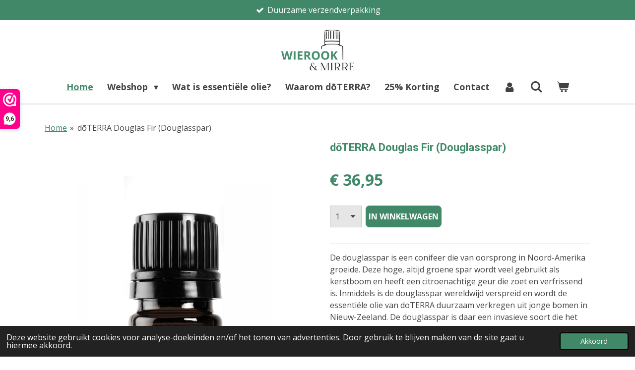

--- FILE ---
content_type: text/html; charset=UTF-8
request_url: https://www.wierookenmirre.nl/product/264094/doterra-douglas-fir-douglasspar
body_size: 15747
content:
<!DOCTYPE html>
<html lang="nl">
    <head>
        <meta http-equiv="Content-Type" content="text/html; charset=utf-8">
        <meta name="viewport" content="width=device-width, initial-scale=1.0, maximum-scale=5.0">
        <meta http-equiv="X-UA-Compatible" content="IE=edge">
        <link rel="canonical" href="https://www.wierookenmirre.nl/product/264094/doterra-douglas-fir-douglasspar">
        <link rel="sitemap" type="application/xml" href="https://www.wierookenmirre.nl/sitemap.xml">
        <meta property="og:title" content="dōTERRA Douglas Fir (Doeglasspar) || Wierook &amp; Mirre">
        <meta property="og:url" content="https://www.wierookenmirre.nl/product/264094/doterra-douglas-fir-douglasspar">
        <base href="https://www.wierookenmirre.nl/">
        <meta name="description" property="og:description" content="De douglasspar is een conifeer die van oorsprong in Noord-Amerika groeide. Deze hoge, altijd groene spar wordt veel gebruikt als kerstboom en heeft een citroenachtige geur die zoet en verfrissend is. Inmiddels is de douglasspar wereldwijd verspreid en wordt de essenti&amp;euml;le olie van doTERRA duurzaam verkregen uit jonge bomen in Nieuw-Zeeland. De douglasspar is daar een invasieve soort die het ecosysteem van het land bedreigt. Door het oogsten van jonge douglassparren voor de productie van essenti&amp;euml;le olie helpt doTERRA de schadelijke milieu-impact die de Spar heeft te bestrijden en hebben gebiedseigen boomsoorten weer genoeg ruimte om te groeien. Zo zorgen we samen voor de aarde en kunnen we ook genieten van een heerlijke olie met veel gezondheidsvoordelen.
&amp;nbsp;
Algemene werking:

Voor ademhaling
Ondersteunt het lichaam
Verzachtend de spieren
Heeft een opbeurend effect en geeft focus

&amp;nbsp;
Tips voor gebruik:

Voeg &amp;eacute;&amp;eacute;n druppel toe aan een gezichtsreiniger, stuk zeep of douchegel voor extra reiniging en een verkwikkend aroma.
Combineer de olie met 1-2 druppels Wintergroen voor een ontspannende massage.
Gebruik enkele druppels in de diffuser. Deze geur combineert goed met Cederhout, Eucalyptus, Jeneverbes, Lavendel, Citroen, Wilde Sinaasappel en Sandelhout.

&amp;nbsp;
Inhoud: 5 ml
&amp;nbsp;
Toepassingsmethoden:
Topisch (Op de huid), Aromatisch
&amp;nbsp;">
                <script nonce="479f526f978e6d1c9238472484591ee7">
            
            window.JOUWWEB = window.JOUWWEB || {};
            window.JOUWWEB.application = window.JOUWWEB.application || {};
            window.JOUWWEB.application = {"backends":[{"domain":"jouwweb.nl","freeDomain":"jouwweb.site"},{"domain":"webador.com","freeDomain":"webadorsite.com"},{"domain":"webador.de","freeDomain":"webadorsite.com"},{"domain":"webador.fr","freeDomain":"webadorsite.com"},{"domain":"webador.es","freeDomain":"webadorsite.com"},{"domain":"webador.it","freeDomain":"webadorsite.com"},{"domain":"jouwweb.be","freeDomain":"jouwweb.site"},{"domain":"webador.ie","freeDomain":"webadorsite.com"},{"domain":"webador.co.uk","freeDomain":"webadorsite.com"},{"domain":"webador.at","freeDomain":"webadorsite.com"},{"domain":"webador.be","freeDomain":"webadorsite.com"},{"domain":"webador.ch","freeDomain":"webadorsite.com"},{"domain":"webador.ch","freeDomain":"webadorsite.com"},{"domain":"webador.mx","freeDomain":"webadorsite.com"},{"domain":"webador.com","freeDomain":"webadorsite.com"},{"domain":"webador.dk","freeDomain":"webadorsite.com"},{"domain":"webador.se","freeDomain":"webadorsite.com"},{"domain":"webador.no","freeDomain":"webadorsite.com"},{"domain":"webador.fi","freeDomain":"webadorsite.com"},{"domain":"webador.ca","freeDomain":"webadorsite.com"},{"domain":"webador.ca","freeDomain":"webadorsite.com"},{"domain":"webador.pl","freeDomain":"webadorsite.com"},{"domain":"webador.com.au","freeDomain":"webadorsite.com"},{"domain":"webador.nz","freeDomain":"webadorsite.com"}],"editorLocale":"nl-NL","editorTimezone":"Europe\/Amsterdam","editorLanguage":"nl","analytics4TrackingId":"G-E6PZPGE4QM","analyticsDimensions":[],"backendDomain":"www.jouwweb.nl","backendShortDomain":"jouwweb.nl","backendKey":"jouwweb-nl","freeWebsiteDomain":"jouwweb.site","noSsl":false,"build":{"reference":"fec0291"},"linkHostnames":["www.jouwweb.nl","www.webador.com","www.webador.de","www.webador.fr","www.webador.es","www.webador.it","www.jouwweb.be","www.webador.ie","www.webador.co.uk","www.webador.at","www.webador.be","www.webador.ch","fr.webador.ch","www.webador.mx","es.webador.com","www.webador.dk","www.webador.se","www.webador.no","www.webador.fi","www.webador.ca","fr.webador.ca","www.webador.pl","www.webador.com.au","www.webador.nz"],"assetsUrl":"https:\/\/assets.jwwb.nl","loginUrl":"https:\/\/www.jouwweb.nl\/inloggen","publishUrl":"https:\/\/www.jouwweb.nl\/v2\/website\/945798\/publish-proxy","adminUserOrIp":false,"pricing":{"plans":{"lite":{"amount":"700","currency":"EUR"},"pro":{"amount":"1200","currency":"EUR"},"business":{"amount":"2400","currency":"EUR"}},"yearlyDiscount":{"price":{"amount":"4800","currency":"EUR"},"ratio":0.17,"percent":"17%","discountPrice":{"amount":"4800","currency":"EUR"},"termPricePerMonth":{"amount":"2400","currency":"EUR"},"termPricePerYear":{"amount":"24000","currency":"EUR"}}},"hcUrl":{"add-product-variants":"https:\/\/help.jouwweb.nl\/hc\/nl\/articles\/28594307773201","basic-vs-advanced-shipping":"https:\/\/help.jouwweb.nl\/hc\/nl\/articles\/28594268794257","html-in-head":"https:\/\/help.jouwweb.nl\/hc\/nl\/articles\/28594336422545","link-domain-name":"https:\/\/help.jouwweb.nl\/hc\/nl\/articles\/28594325307409","optimize-for-mobile":"https:\/\/help.jouwweb.nl\/hc\/nl\/articles\/28594312927121","seo":"https:\/\/help.jouwweb.nl\/hc\/nl\/sections\/28507243966737","transfer-domain-name":"https:\/\/help.jouwweb.nl\/hc\/nl\/articles\/28594325232657","website-not-secure":"https:\/\/help.jouwweb.nl\/hc\/nl\/articles\/28594252935825"}};
            window.JOUWWEB.brand = {"type":"jouwweb","name":"JouwWeb","domain":"JouwWeb.nl","supportEmail":"support@jouwweb.nl"};
                    
                window.JOUWWEB = window.JOUWWEB || {};
                window.JOUWWEB.websiteRendering = {"locale":"nl-NL","timezone":"Europe\/Amsterdam","routes":{"api\/upload\/product-field":"\/_api\/upload\/product-field","checkout\/cart":"\/winkelwagen","payment":"\/bestelling-afronden\/:publicOrderId","payment\/forward":"\/bestelling-afronden\/:publicOrderId\/forward","public-order":"\/bestelling\/:publicOrderId","checkout\/authorize":"\/winkelwagen\/authorize\/:gateway","wishlist":"\/verlanglijst"}};
                                                    window.JOUWWEB.website = {"id":945798,"locale":"nl-NL","enabled":true,"title":"Wierook & Mirre","hasTitle":true,"roleOfLoggedInUser":null,"ownerLocale":"nl-NL","plan":"business","freeWebsiteDomain":"jouwweb.site","backendKey":"jouwweb-nl","currency":"EUR","defaultLocale":"nl-NL","url":"https:\/\/www.wierookenmirre.nl\/","homepageSegmentId":3595425,"category":"webshop","isOffline":false,"isPublished":true,"locales":["nl-NL"],"allowed":{"ads":false,"credits":true,"externalLinks":true,"slideshow":true,"customDefaultSlideshow":true,"hostedAlbums":true,"moderators":true,"mailboxQuota":10,"statisticsVisitors":true,"statisticsDetailed":true,"statisticsMonths":-1,"favicon":true,"password":true,"freeDomains":0,"freeMailAccounts":4,"canUseLanguages":false,"fileUpload":true,"legacyFontSize":false,"webshop":true,"products":-1,"imageText":false,"search":true,"audioUpload":true,"videoUpload":5000,"allowDangerousForms":false,"allowHtmlCode":true,"mobileBar":true,"sidebar":false,"poll":false,"allowCustomForms":true,"allowBusinessListing":true,"allowCustomAnalytics":true,"allowAccountingLink":true,"digitalProducts":true,"sitemapElement":true},"mobileBar":{"enabled":false,"theme":"accent","email":{"active":true},"location":{"active":true},"phone":{"active":true},"whatsapp":{"active":false},"social":{"active":true,"network":"facebook"}},"webshop":{"enabled":true,"currency":"EUR","taxEnabled":true,"taxInclusive":true,"vatDisclaimerVisible":false,"orderNotice":null,"orderConfirmation":"<p>Hartelijk bedankt voor je bestelling! We gaan gelijk aan de slag. Zodra je bestelling wordt verzonden, ontvang je hiervan een verzendbevestiging.&nbsp;<\/p>","freeShipping":true,"freeShippingAmount":"75.00","shippingDisclaimerVisible":false,"pickupAllowed":true,"couponAllowed":true,"detailsPageAvailable":true,"socialMediaVisible":false,"termsPage":null,"termsPageUrl":null,"extraTerms":"<p>Door op 'KOOP NU' te klikken plaats ik een bestelling met betaalplicht en ga ik akkoord met de algemene voorwaarden.<\/p>","pricingVisible":true,"orderButtonVisible":true,"shippingAdvanced":true,"shippingAdvancedBackEnd":true,"soldOutVisible":true,"backInStockNotificationEnabled":true,"canAddProducts":true,"nextOrderNumber":1342784,"allowedServicePoints":["postnl"],"sendcloudConfigured":true,"sendcloudFallbackPublicKey":"a3d50033a59b4a598f1d7ce7e72aafdf","taxExemptionAllowed":true,"invoiceComment":null,"emptyCartVisible":true,"minimumOrderPrice":null,"productNumbersEnabled":true,"wishlistEnabled":false,"hideTaxOnCart":false},"isTreatedAsWebshop":true};                            window.JOUWWEB.cart = {"products":[],"coupon":null,"shippingCountryCode":null,"shippingChoice":null,"breakdown":[]};                            window.JOUWWEB.scripts = ["website-rendering\/webshop"];                        window.parent.JOUWWEB.colorPalette = window.JOUWWEB.colorPalette;
        </script>
                <title>dōTERRA Douglas Fir (Doeglasspar) || Wierook &amp; Mirre</title>
                                            <link href="https://primary.jwwb.nl/public/t/k/g/temp-pfhelcxmejfcgljrjyjg/touch-icon-iphone.png?bust=1647510227" rel="apple-touch-icon" sizes="60x60">                                                <link href="https://primary.jwwb.nl/public/t/k/g/temp-pfhelcxmejfcgljrjyjg/touch-icon-ipad.png?bust=1647510227" rel="apple-touch-icon" sizes="76x76">                                                <link href="https://primary.jwwb.nl/public/t/k/g/temp-pfhelcxmejfcgljrjyjg/touch-icon-iphone-retina.png?bust=1647510227" rel="apple-touch-icon" sizes="120x120">                                                <link href="https://primary.jwwb.nl/public/t/k/g/temp-pfhelcxmejfcgljrjyjg/touch-icon-ipad-retina.png?bust=1647510227" rel="apple-touch-icon" sizes="152x152">                                                <link href="https://primary.jwwb.nl/public/t/k/g/temp-pfhelcxmejfcgljrjyjg/favicon.png?bust=1647510227" rel="shortcut icon">                                                <link href="https://primary.jwwb.nl/public/t/k/g/temp-pfhelcxmejfcgljrjyjg/favicon.png?bust=1647510227" rel="icon">                                        <meta property="og:image" content="https&#x3A;&#x2F;&#x2F;primary.jwwb.nl&#x2F;public&#x2F;t&#x2F;k&#x2F;g&#x2F;temp-pfhelcxmejfcgljrjyjg&#x2F;mak6zm&#x2F;DouglasFir.png">
                    <meta property="og:image" content="https&#x3A;&#x2F;&#x2F;primary.jwwb.nl&#x2F;public&#x2F;t&#x2F;k&#x2F;g&#x2F;temp-pfhelcxmejfcgljrjyjg&#x2F;upbfx0&#x2F;image-14.png&#x3F;enable-io&#x3D;true&amp;enable&#x3D;upscale&amp;fit&#x3D;bounds&amp;width&#x3D;1200">
                                    <meta name="twitter:card" content="summary_large_image">
                        <meta property="twitter:image" content="https&#x3A;&#x2F;&#x2F;primary.jwwb.nl&#x2F;public&#x2F;t&#x2F;k&#x2F;g&#x2F;temp-pfhelcxmejfcgljrjyjg&#x2F;mak6zm&#x2F;DouglasFir.png">
                                                    <!-- Global site tag (gtag.js) - Google Ads: 985329163 -->
<script async src="https://www.googletagmanager.com/gtag/js?id=AW-985329163"></script><script>
  window.dataLayer = window.dataLayer || [];
  function gtag(){dataLayer.push(arguments);}
  gtag('js', new Date());

  gtag('config', 'AW-985329163');
</script><script>(function(url,id){var script=document.createElement('script');script.async=true;script.src=url+'/sidebar.js?id='+id+'&c='+cachebuster(10,id);var ref=document.getElementsByTagName('script')[0];ref.parentNode.insertBefore(script,ref);function cachebuster(refreshMinutes,id){var now=Date.now();var interval=refreshMinutes*60e3;var shift=(Math.sin(id)||0)*interval;return Math.floor((now+shift)/interval);}})('https://dashboard.webwinkelkeur.nl',1204654);</script>

<script>
document.addEventListener('contextmenu',function(e){e.preventDefault();e.stopPropagation();});
document.addEventListener('copy',function(e){e.preventDefault();e.stopPropagation();});
document.addEventListener('cut',function(e){e.preventDefault();e.stopPropagation();});
</script>
<style>
.jw-album-image img, .jw-element-image img { pointer-events: none; -webkit-touch-callout: none; }
.pswp__share-tooltip .pswp__share--download { display: none; }
</style>                            <script src="https://plausible.io/js/script.manual.js" nonce="479f526f978e6d1c9238472484591ee7" data-turbo-track="reload" defer data-domain="shard23.jouwweb.nl"></script>
<link rel="stylesheet" type="text/css" href="https://gfonts.jwwb.nl/css?display=fallback&amp;family=Open+Sans%3A400%2C700%2C400italic%2C700italic%7CRoboto%3A400%2C700%2C400italic%2C700italic" nonce="479f526f978e6d1c9238472484591ee7" data-turbo-track="dynamic">
<script src="https://assets.jwwb.nl/assets/build/website-rendering/nl-NL.js?bust=af8dcdef13a1895089e9" nonce="479f526f978e6d1c9238472484591ee7" data-turbo-track="reload" defer></script>
<script src="https://assets.jwwb.nl/assets/website-rendering/runtime.e9aaeab0c631cbd69aaa.js?bust=0df1501923f96b249330" nonce="479f526f978e6d1c9238472484591ee7" data-turbo-track="reload" defer></script>
<script src="https://assets.jwwb.nl/assets/website-rendering/103.3d75ec3708e54af67f50.js?bust=cb0aa3c978e146edbd0d" nonce="479f526f978e6d1c9238472484591ee7" data-turbo-track="reload" defer></script>
<script src="https://assets.jwwb.nl/assets/website-rendering/main.f656389ec507dc20f0cb.js?bust=d20d7cd648ba41ec2448" nonce="479f526f978e6d1c9238472484591ee7" data-turbo-track="reload" defer></script>
<link rel="preload" href="https://assets.jwwb.nl/assets/website-rendering/styles.e258e1c0caffe3e22b8c.css?bust=00dff845dced716b5f3e" as="style">
<link rel="preload" href="https://assets.jwwb.nl/assets/website-rendering/fonts/icons-website-rendering/font/website-rendering.woff2?bust=bd2797014f9452dadc8e" as="font" crossorigin>
<link rel="preconnect" href="https://gfonts.jwwb.nl">
<link rel="stylesheet" type="text/css" href="https://assets.jwwb.nl/assets/website-rendering/styles.e258e1c0caffe3e22b8c.css?bust=00dff845dced716b5f3e" nonce="479f526f978e6d1c9238472484591ee7" data-turbo-track="dynamic">
<link rel="preconnect" href="https://assets.jwwb.nl">
<link rel="stylesheet" type="text/css" href="https://primary.jwwb.nl/public/t/k/g/temp-pfhelcxmejfcgljrjyjg/style.css?bust=1768564756" nonce="479f526f978e6d1c9238472484591ee7" data-turbo-track="dynamic">    </head>
    <body
        id="top"
        class="jw-is-no-slideshow jw-header-is-image jw-is-segment-product jw-is-frontend jw-is-no-sidebar jw-is-messagebar jw-is-no-touch-device jw-is-no-mobile"
                                    data-jouwweb-page="264094"
                                                data-jouwweb-segment-id="264094"
                                                data-jouwweb-segment-type="product"
                                                data-template-threshold="1000"
                                                data-template-name="fresh&#x7C;traveling"
                            itemscope
        itemtype="https://schema.org/Product"
    >
                                    <meta itemprop="url" content="https://www.wierookenmirre.nl/product/264094/doterra-douglas-fir-douglasspar">
        <a href="#main-content" class="jw-skip-link">
            Ga direct naar de hoofdinhoud        </a>
        <div class="jw-background"></div>
        <div class="jw-body">
            <div class="jw-mobile-menu jw-mobile-is-logo js-mobile-menu">
            <button
            type="button"
            class="jw-mobile-menu__button jw-mobile-toggle"
            aria-label="Open / sluit menu"
        >
            <span class="jw-icon-burger"></span>
        </button>
        <div class="jw-mobile-header jw-mobile-header--image">
        <a            class="jw-mobile-header-content"
                            href="/"
                        >
                            <img class="jw-mobile-logo jw-mobile-logo--landscape" src="https://primary.jwwb.nl/public/t/k/g/temp-pfhelcxmejfcgljrjyjg/m9r7f7/wierookmirre-6.png?enable-io=true&amp;enable=upscale&amp;height=70" srcset="https://primary.jwwb.nl/public/t/k/g/temp-pfhelcxmejfcgljrjyjg/m9r7f7/wierookmirre-6.png?enable-io=true&amp;enable=upscale&amp;height=70 1x, https://primary.jwwb.nl/public/t/k/g/temp-pfhelcxmejfcgljrjyjg/m9r7f7/wierookmirre-6.png?enable-io=true&amp;enable=upscale&amp;height=140&amp;quality=70 2x" alt="Wierook &amp;amp; Mirre" title="Wierook &amp;amp; Mirre">                                </a>
    </div>

        <a
        href="/winkelwagen"
        class="jw-mobile-menu__button jw-mobile-header-cart"
        aria-label="Bekijk winkelwagen"
    >
        <span class="jw-icon-badge-wrapper">
            <span class="website-rendering-icon-basket" aria-hidden="true"></span>
            <span class="jw-icon-badge hidden" aria-hidden="true"></span>
        </span>
    </a>
    
    </div>
    <div class="jw-mobile-menu-search jw-mobile-menu-search--hidden">
        <form
            action="/zoeken"
            method="get"
            class="jw-mobile-menu-search__box"
        >
            <input
                type="text"
                name="q"
                value=""
                placeholder="Zoeken..."
                class="jw-mobile-menu-search__input"
                aria-label="Zoeken"
            >
            <button type="submit" class="jw-btn jw-btn--style-flat jw-mobile-menu-search__button" aria-label="Zoeken">
                <span class="website-rendering-icon-search" aria-hidden="true"></span>
            </button>
            <button type="button" class="jw-btn jw-btn--style-flat jw-mobile-menu-search__button js-cancel-search" aria-label="Zoekopdracht annuleren">
                <span class="website-rendering-icon-cancel" aria-hidden="true"></span>
            </button>
        </form>
    </div>
            <script nonce="479f526f978e6d1c9238472484591ee7">
    JOUWWEB.templateConfig = {
        header: {
            mobileSelector: '.jw-mobile-menu',
            updatePusher: function (headerHeight, state) {
                $('.jw-menu-clone').css('top', headerHeight);
            },
        },
    };
</script>
<div class="message-bar message-bar--accent"><div class="message-bar__container"><ul class="message-bar-usps"><li class="message-bar-usps__item"><i class="website-rendering-icon-ok"></i><span>Duurzame verzendverpakking</span></li><li class="message-bar-usps__item"><i class="website-rendering-icon-ok"></i><span>Verzending NL €4,95 / België €5,95</span></li><li class="message-bar-usps__item"><i class="website-rendering-icon-ok"></i><span>Gratis verzending vanaf €75,-</span></li><li class="message-bar-usps__item"><i class="website-rendering-icon-ok"></i><span>Ma-Vrij vóór 16:30 besteld, dezelfde dag verzonden.</span></li></ul></div></div><div class="wrapper">
    <div class="topmenu">
        <header class="header">
            <div class="topmenu-inner js-topbar-content-container">
                <div class="jw-header-logo">
            <div
    id="jw-header-image-container"
    class="jw-header jw-header-image jw-header-image-toggle"
    style="flex-basis: 147px; max-width: 147px; flex-shrink: 1;"
>
            <a href="/">
        <img id="jw-header-image" data-image-id="57742505" srcset="https://primary.jwwb.nl/public/t/k/g/temp-pfhelcxmejfcgljrjyjg/m9r7f7/wierookmirre-6.png?enable-io=true&amp;width=147 147w, https://primary.jwwb.nl/public/t/k/g/temp-pfhelcxmejfcgljrjyjg/m9r7f7/wierookmirre-6.png?enable-io=true&amp;width=294 294w" class="jw-header-image" title="Wierook &amp; Mirre" style="" sizes="147px" width="147" height="82" intrinsicsize="147.00 x 82.00" alt="Wierook &amp; Mirre">                </a>
    </div>
        <div
    class="jw-header jw-header-title-container jw-header-text jw-header-text-toggle"
    data-stylable="true"
>
    <a        id="jw-header-title"
        class="jw-header-title"
                    href="/"
            >
        WIEROOK &amp; MIRRE    </a>
</div>
</div>
                <nav class="jw-menu-copy">
                    <ul
    id="jw-menu"
    class="jw-menu jw-menu-horizontal"
            >
            <li
    class="jw-menu-item jw-menu-is-active"
>
        <a        class="jw-menu-link js-active-menu-item"
        href="/"                                            data-page-link-id="3595425"
                            >
                <span class="">
            Home        </span>
            </a>
                </li>
            <li
    class="jw-menu-item jw-menu-has-submenu"
>
        <a        class="jw-menu-link"
        href="/webshop"                                            data-page-link-id="3597908"
                            >
                <span class="">
            Webshop        </span>
                    <span class="jw-arrow jw-arrow-toplevel"></span>
            </a>
                    <ul
            class="jw-submenu"
                    >
                            <li
    class="jw-menu-item"
>
        <a        class="jw-menu-link"
        href="/webshop/enkelvoudige-olie"                                            data-page-link-id="3596297"
                            >
                <span class="">
            Enkelvoudige Olie        </span>
            </a>
                </li>
                            <li
    class="jw-menu-item"
>
        <a        class="jw-menu-link"
        href="/webshop/blended-olie"                                            data-page-link-id="3597910"
                            >
                <span class="">
            Blended Olie        </span>
            </a>
                </li>
                            <li
    class="jw-menu-item"
>
        <a        class="jw-menu-link"
        href="/webshop/touch-rollers"                                            data-page-link-id="3864545"
                            >
                <span class="">
            Touch Rollers        </span>
            </a>
                </li>
                            <li
    class="jw-menu-item"
>
        <a        class="jw-menu-link"
        href="/webshop/voordeelsets"                                            data-page-link-id="3601568"
                            >
                <span class="">
            Voordeelsets        </span>
            </a>
                </li>
                            <li
    class="jw-menu-item"
>
        <a        class="jw-menu-link"
        href="/webshop/diffusers"                                            data-page-link-id="3864740"
                            >
                <span class="">
            Diffusers        </span>
            </a>
                </li>
                            <li
    class="jw-menu-item"
>
        <a        class="jw-menu-link"
        href="/webshop/supplementen-softgels"                                            data-page-link-id="5382415"
                            >
                <span class="">
            Supplementen &amp; Softgels        </span>
            </a>
                </li>
                            <li
    class="jw-menu-item"
>
        <a        class="jw-menu-link"
        href="/webshop/spa-wellness"                                            data-page-link-id="3949864"
                            >
                <span class="">
            Spa &amp; Wellness        </span>
            </a>
                </li>
                            <li
    class="jw-menu-item"
>
        <a        class="jw-menu-link"
        href="/webshop/huidverzorging"                                            data-page-link-id="3949861"
                            >
                <span class="">
            Huidverzorging        </span>
            </a>
                </li>
                            <li
    class="jw-menu-item"
>
        <a        class="jw-menu-link"
        href="/webshop/haarverzorging"                                            data-page-link-id="3949760"
                            >
                <span class="">
            Haarverzorging        </span>
            </a>
                </li>
                            <li
    class="jw-menu-item"
>
        <a        class="jw-menu-link"
        href="/webshop/accessoires-overige"                                            data-page-link-id="3601570"
                            >
                <span class="">
            Accessoires &amp; Overige        </span>
            </a>
                </li>
                    </ul>
        </li>
            <li
    class="jw-menu-item"
>
        <a        class="jw-menu-link"
        href="/wat-is-essentiele-olie"                                            data-page-link-id="3596302"
                            >
                <span class="">
            Wat is essentiële olie?        </span>
            </a>
                </li>
            <li
    class="jw-menu-item"
>
        <a        class="jw-menu-link"
        href="/waarom-doterra"                                            data-page-link-id="3596306"
                            >
                <span class="">
            Waarom dōTERRA?        </span>
            </a>
                </li>
            <li
    class="jw-menu-item"
>
        <a        class="jw-menu-link"
        href="/25-korting"                                            data-page-link-id="3599038"
                            >
                <span class="">
            25% Korting        </span>
            </a>
                </li>
            <li
    class="jw-menu-item"
>
        <a        class="jw-menu-link"
        href="/contact-1"                                            data-page-link-id="3596299"
                            >
                <span class="">
            Contact        </span>
            </a>
                </li>
            <li
    class="jw-menu-item"
>
        <a        class="jw-menu-link jw-menu-link--icon"
        href="/account"                                                            title="Account"
            >
                                <span class="website-rendering-icon-user"></span>
                            <span class="hidden-desktop-horizontal-menu">
            Account        </span>
            </a>
                </li>
            <li
    class="jw-menu-item jw-menu-search-item"
>
        <button        class="jw-menu-link jw-menu-link--icon jw-text-button"
                                                                    title="Zoeken"
            >
                                <span class="website-rendering-icon-search"></span>
                            <span class="hidden-desktop-horizontal-menu">
            Zoeken        </span>
            </button>
                
            <div class="jw-popover-container jw-popover-container--inline is-hidden">
                <div class="jw-popover-backdrop"></div>
                <div class="jw-popover">
                    <div class="jw-popover__arrow"></div>
                    <div class="jw-popover__content jw-section-white">
                        <form  class="jw-search" action="/zoeken" method="get">
                            
                            <input class="jw-search__input" type="text" name="q" value="" placeholder="Zoeken..." aria-label="Zoeken" >
                            <button class="jw-search__submit" type="submit" aria-label="Zoeken">
                                <span class="website-rendering-icon-search" aria-hidden="true"></span>
                            </button>
                        </form>
                    </div>
                </div>
            </div>
                        </li>
            <li
    class="jw-menu-item js-menu-cart-item "
>
        <a        class="jw-menu-link jw-menu-link--icon"
        href="/winkelwagen"                                                            title="Winkelwagen"
            >
                                    <span class="jw-icon-badge-wrapper">
                        <span class="website-rendering-icon-basket"></span>
                                            <span class="jw-icon-badge hidden">
                    0                </span>
                            <span class="hidden-desktop-horizontal-menu">
            Winkelwagen        </span>
            </a>
                </li>
    
    </ul>

    <script nonce="479f526f978e6d1c9238472484591ee7" id="jw-mobile-menu-template" type="text/template">
        <ul id="jw-menu" class="jw-menu jw-menu-horizontal">
                            <li
    class="jw-menu-item jw-menu-search-item"
>
                
                 <li class="jw-menu-item jw-mobile-menu-search-item">
                    <form class="jw-search" action="/zoeken" method="get">
                        <input class="jw-search__input" type="text" name="q" value="" placeholder="Zoeken..." aria-label="Zoeken">
                        <button class="jw-search__submit" type="submit" aria-label="Zoeken">
                            <span class="website-rendering-icon-search" aria-hidden="true"></span>
                        </button>
                    </form>
                </li>
                        </li>
                            <li
    class="jw-menu-item jw-menu-is-active"
>
        <a        class="jw-menu-link js-active-menu-item"
        href="/"                                            data-page-link-id="3595425"
                            >
                <span class="">
            Home        </span>
            </a>
                </li>
                            <li
    class="jw-menu-item jw-menu-has-submenu"
>
        <a        class="jw-menu-link"
        href="/webshop"                                            data-page-link-id="3597908"
                            >
                <span class="">
            Webshop        </span>
                    <span class="jw-arrow jw-arrow-toplevel"></span>
            </a>
                    <ul
            class="jw-submenu"
                    >
                            <li
    class="jw-menu-item"
>
        <a        class="jw-menu-link"
        href="/webshop/enkelvoudige-olie"                                            data-page-link-id="3596297"
                            >
                <span class="">
            Enkelvoudige Olie        </span>
            </a>
                </li>
                            <li
    class="jw-menu-item"
>
        <a        class="jw-menu-link"
        href="/webshop/blended-olie"                                            data-page-link-id="3597910"
                            >
                <span class="">
            Blended Olie        </span>
            </a>
                </li>
                            <li
    class="jw-menu-item"
>
        <a        class="jw-menu-link"
        href="/webshop/touch-rollers"                                            data-page-link-id="3864545"
                            >
                <span class="">
            Touch Rollers        </span>
            </a>
                </li>
                            <li
    class="jw-menu-item"
>
        <a        class="jw-menu-link"
        href="/webshop/voordeelsets"                                            data-page-link-id="3601568"
                            >
                <span class="">
            Voordeelsets        </span>
            </a>
                </li>
                            <li
    class="jw-menu-item"
>
        <a        class="jw-menu-link"
        href="/webshop/diffusers"                                            data-page-link-id="3864740"
                            >
                <span class="">
            Diffusers        </span>
            </a>
                </li>
                            <li
    class="jw-menu-item"
>
        <a        class="jw-menu-link"
        href="/webshop/supplementen-softgels"                                            data-page-link-id="5382415"
                            >
                <span class="">
            Supplementen &amp; Softgels        </span>
            </a>
                </li>
                            <li
    class="jw-menu-item"
>
        <a        class="jw-menu-link"
        href="/webshop/spa-wellness"                                            data-page-link-id="3949864"
                            >
                <span class="">
            Spa &amp; Wellness        </span>
            </a>
                </li>
                            <li
    class="jw-menu-item"
>
        <a        class="jw-menu-link"
        href="/webshop/huidverzorging"                                            data-page-link-id="3949861"
                            >
                <span class="">
            Huidverzorging        </span>
            </a>
                </li>
                            <li
    class="jw-menu-item"
>
        <a        class="jw-menu-link"
        href="/webshop/haarverzorging"                                            data-page-link-id="3949760"
                            >
                <span class="">
            Haarverzorging        </span>
            </a>
                </li>
                            <li
    class="jw-menu-item"
>
        <a        class="jw-menu-link"
        href="/webshop/accessoires-overige"                                            data-page-link-id="3601570"
                            >
                <span class="">
            Accessoires &amp; Overige        </span>
            </a>
                </li>
                    </ul>
        </li>
                            <li
    class="jw-menu-item"
>
        <a        class="jw-menu-link"
        href="/wat-is-essentiele-olie"                                            data-page-link-id="3596302"
                            >
                <span class="">
            Wat is essentiële olie?        </span>
            </a>
                </li>
                            <li
    class="jw-menu-item"
>
        <a        class="jw-menu-link"
        href="/waarom-doterra"                                            data-page-link-id="3596306"
                            >
                <span class="">
            Waarom dōTERRA?        </span>
            </a>
                </li>
                            <li
    class="jw-menu-item"
>
        <a        class="jw-menu-link"
        href="/25-korting"                                            data-page-link-id="3599038"
                            >
                <span class="">
            25% Korting        </span>
            </a>
                </li>
                            <li
    class="jw-menu-item"
>
        <a        class="jw-menu-link"
        href="/contact-1"                                            data-page-link-id="3596299"
                            >
                <span class="">
            Contact        </span>
            </a>
                </li>
                            <li
    class="jw-menu-item"
>
        <a        class="jw-menu-link jw-menu-link--icon"
        href="/account"                                                            title="Account"
            >
                                <span class="website-rendering-icon-user"></span>
                            <span class="hidden-desktop-horizontal-menu">
            Account        </span>
            </a>
                </li>
            
                    </ul>
    </script>
                </nav>
            </div>
        </header>
    </div>
    </div>
<div class="main-content">
    
<main id="main-content" class="block-content">
    <div data-section-name="content" class="jw-section jw-section-content jw-responsive">
        <div class="jw-strip jw-strip--default jw-strip--style-color jw-strip--primary jw-strip--color-default jw-strip--padding-start"><div class="jw-strip__content-container"><div class="jw-strip__content jw-responsive">    
                        <nav class="jw-breadcrumbs" aria-label="Kruimelpad"><ol><li><a href="/" class="jw-breadcrumbs__link">Home</a></li><li><span class="jw-breadcrumbs__separator" aria-hidden="true">&raquo;</span><a href="/product/264094/doterra-douglas-fir-douglasspar" class="jw-breadcrumbs__link jw-breadcrumbs__link--current" aria-current="page">dōTERRA Douglas Fir (Douglasspar)</a></li></ol></nav>    <div
        class="product-page js-product-container"
        data-webshop-product="&#x7B;&quot;id&quot;&#x3A;264094,&quot;title&quot;&#x3A;&quot;d&#x5C;u014dTERRA&#x20;Douglas&#x20;Fir&#x20;&#x28;Douglasspar&#x29;&quot;,&quot;url&quot;&#x3A;&quot;&#x5C;&#x2F;product&#x5C;&#x2F;264094&#x5C;&#x2F;doterra-douglas-fir-douglasspar&quot;,&quot;variants&quot;&#x3A;&#x5B;&#x7B;&quot;id&quot;&#x3A;540408,&quot;stock&quot;&#x3A;2,&quot;limited&quot;&#x3A;true,&quot;propertyValueIds&quot;&#x3A;&#x5B;&#x5D;&#x7D;&#x5D;,&quot;image&quot;&#x3A;&#x7B;&quot;id&quot;&#x3A;16107155,&quot;url&quot;&#x3A;&quot;https&#x3A;&#x5C;&#x2F;&#x5C;&#x2F;primary.jwwb.nl&#x5C;&#x2F;public&#x5C;&#x2F;t&#x5C;&#x2F;k&#x5C;&#x2F;g&#x5C;&#x2F;temp-pfhelcxmejfcgljrjyjg&#x5C;&#x2F;DouglasFir.png&quot;,&quot;width&quot;&#x3A;566,&quot;height&quot;&#x3A;787&#x7D;&#x7D;"
        data-is-detail-view="1"
    >
                <div class="product-page__top">
            <h1 class="product-page__heading" itemprop="name">
                dōTERRA Douglas Fir (Douglasspar)            </h1>
                                </div>
                                <div class="product-page__image-container">
                <div
                    class="image-gallery image-gallery--single-item"
                    role="group"
                    aria-roledescription="carousel"
                    aria-label="Productafbeeldingen"
                >
                    <div class="image-gallery__main">
                        <div
                            class="image-gallery__slides"
                            aria-live="polite"
                            aria-atomic="false"
                        >
                                                                                            <div
                                    class="image-gallery__slide-container"
                                    role="group"
                                    aria-roledescription="slide"
                                    aria-hidden="false"
                                    aria-label="1 van 1"
                                >
                                    <a
                                        class="image-gallery__slide-item"
                                        href="https://primary.jwwb.nl/public/t/k/g/temp-pfhelcxmejfcgljrjyjg/mak6zm/DouglasFir.png"
                                        data-width="566"
                                        data-height="787"
                                        data-image-id="16107155"
                                        tabindex="0"
                                    >
                                        <div class="image-gallery__slide-image">
                                            <img
                                                                                                    itemprop="image"
                                                    alt="d&#x014D;TERRA&#x20;Douglas&#x20;Fir&#x20;&#x28;Douglasspar&#x29;"
                                                                                                src="https://primary.jwwb.nl/public/t/k/g/temp-pfhelcxmejfcgljrjyjg/DouglasFir.png?enable-io=true&enable=upscale&width=600"
                                                srcset="https://primary.jwwb.nl/public/t/k/g/temp-pfhelcxmejfcgljrjyjg/mak6zm/DouglasFir.png?enable-io=true&width=566 566w"
                                                sizes="(min-width: 1000px) 50vw, 100vw"
                                                width="566"
                                                height="787"
                                            >
                                        </div>
                                    </a>
                                </div>
                                                    </div>
                        <div class="image-gallery__controls">
                            <button
                                type="button"
                                class="image-gallery__control image-gallery__control--prev image-gallery__control--disabled"
                                aria-label="Vorige afbeelding"
                            >
                                <span class="website-rendering-icon-left-open-big"></span>
                            </button>
                            <button
                                type="button"
                                class="image-gallery__control image-gallery__control--next image-gallery__control--disabled"
                                aria-label="Volgende afbeelding"
                            >
                                <span class="website-rendering-icon-right-open-big"></span>
                            </button>
                        </div>
                    </div>
                                    </div>
            </div>
                <div class="product-page__container">
            <div itemprop="offers" itemscope itemtype="https://schema.org/Offer">
                                <meta itemprop="availability" content="https://schema.org/InStock">
                                                        <meta itemprop="price" content="36.95">
                    <meta itemprop="priceCurrency" content="EUR">
                    <div class="product-page__price-container">
                        <div class="product__price js-product-container__price">
                            <span class="product__price__price">€ 36,95</span>
                        </div>
                        <div class="product__free-shipping-motivator js-product-container__free-shipping-motivator"></div>
                    </div>
                                                </div>
                                    <div class="product-page__button-container">
                                    <div
    class="product-quantity-input"
    data-max-shown-quantity="10"
    data-max-quantity="2"
    data-product-variant-id="540408"
    data-removable="false"
    >
    <label>
        <span class="product-quantity-input__label">
            Aantal        </span>
        <input
            min="1"
            max="2"            value="1"
            class="jw-element-form-input-text product-quantity-input__input"
            type="number"
                    />
        <select
            class="jw-element-form-input-text product-quantity-input__select hidden"
                    >
        </select>
    </label>
    </div>
                                <button
    type="button"
    class="jw-btn product__add-to-cart js-product-container__button jw-btn--size-medium"
    title="In&#x20;winkelwagen"
        >
    <span>In winkelwagen</span>
</button>
                            </div>
            <div class="product-page__button-notice hidden js-product-container__button-notice"></div>
                            <div class="product-page__number-container js-product-container__number-container hidden">
                    <span class="product-page__number-label">Artikelnummer:</span>
                    <span class="product-page__number js-product-container__number">
                                            </span>
                </div>
            
                            <div class="product-page__description" itemprop="description">
                                        <p><span>De douglasspar is een conifeer die van oorsprong in Noord-Amerika groeide. Deze hoge, altijd groene spar wordt veel gebruikt als kerstboom en heeft een citroenachtige geur die zoet en verfrissend is. Inmiddels is de douglasspar wereldwijd verspreid en wordt de essenti&euml;le olie van doTERRA duurzaam verkregen uit jonge bomen in Nieuw-Zeeland. De douglasspar is daar een invasieve soort die het ecosysteem van het land bedreigt. Door het oogsten van jonge douglassparren voor de productie van essenti&euml;le olie helpt doTERRA de schadelijke milieu-impact die de Spar heeft te bestrijden en hebben gebiedseigen boomsoorten weer genoeg ruimte om te groeien. Zo zorgen we samen voor de aarde en kunnen we ook genieten van een heerlijke olie met veel gezondheidsvoordelen.</span></p>
<p>&nbsp;</p>
<p><strong>Algemene werking:</strong></p>
<ul>
<li>Voor ademhaling</li>
<li>Ondersteunt het lichaam</li>
<li>Verzachtend de spieren</li>
<li>Heeft een opbeurend effect en geeft focus</li>
</ul>
<p>&nbsp;</p>
<p><strong>Tips voor gebruik:</strong></p>
<ul>
<li>Voeg &eacute;&eacute;n druppel toe aan een gezichtsreiniger, stuk zeep of douchegel voor extra reiniging en een verkwikkend aroma.</li>
<li>Combineer de olie met 1-2 druppels Wintergroen voor een ontspannende massage.</li>
<li>Gebruik enkele druppels in de diffuser. Deze geur combineert goed met Cederhout, Eucalyptus, Jeneverbes, Lavendel, Citroen, Wilde Sinaasappel en Sandelhout.</li>
</ul>
<p>&nbsp;</p>
<p><strong>Inhoud:</strong> 5 ml</p>
<p>&nbsp;</p>
<p><strong>Toepassingsmethoden:</strong></p>
<p>Topisch (Op de huid), Aromatisch</p>
<p>&nbsp;</p>                </div>
                                            </div>
    </div>

    </div></div></div>
<div class="product-page__content">
    <div
    id="jw-element-45326499"
    data-jw-element-id="45326499"
        class="jw-tree-node jw-element jw-strip-root jw-tree-container jw-node-is-first-child jw-node-is-last-child"
>
    <div
    id="jw-element-342585204"
    data-jw-element-id="342585204"
        class="jw-tree-node jw-element jw-strip jw-tree-container jw-strip--default jw-strip--style-color jw-strip--color-default jw-strip--padding-both jw-node-is-first-child jw-strip--primary jw-node-is-last-child"
>
    <div class="jw-strip__content-container"><div class="jw-strip__content jw-responsive"><div
    id="jw-element-80552883"
    data-jw-element-id="80552883"
        class="jw-tree-node jw-element jw-image-text jw-node-is-first-child"
>
    <div class="jw-element-imagetext-text">
            <h2 class="jw-heading-100">Vergelijkbare producten:</h2>    </div>
</div><div
    id="jw-element-80552891"
    data-jw-element-id="80552891"
        class="jw-tree-node jw-element jw-product-gallery"
>
        <div class="jw-element-loader">
        <span class="jw-spinner"></span>
    </div>

    
    
            <ul class="product-gallery product-gallery--style-bordered product-gallery--size-md product-gallery--align-center">
                            <li class="product-gallery__item product-gallery__item--has-button">
            <div
                class="product-gallery__content js-product-container"
                data-webshop-product="&#x7B;&quot;id&quot;&#x3A;940780,&quot;title&quot;&#x3A;&quot;d&#x5C;u014dTERRA&#x20;Black&#x20;Spruce&#x20;&#x28;Zwarte&#x20;Spar&#x29;&quot;,&quot;url&quot;&#x3A;&quot;&#x5C;&#x2F;product&#x5C;&#x2F;940780&#x5C;&#x2F;doterra-black-spruce-zwarte-spar&quot;,&quot;variants&quot;&#x3A;&#x5B;&#x7B;&quot;id&quot;&#x3A;3096611,&quot;stock&quot;&#x3A;1,&quot;limited&quot;&#x3A;true,&quot;propertyValueIds&quot;&#x3A;&#x5B;&#x5D;&#x7D;&#x5D;,&quot;image&quot;&#x3A;&#x7B;&quot;id&quot;&#x3A;20988476,&quot;url&quot;&#x3A;&quot;https&#x3A;&#x5C;&#x2F;&#x5C;&#x2F;primary.jwwb.nl&#x5C;&#x2F;public&#x5C;&#x2F;t&#x5C;&#x2F;k&#x5C;&#x2F;g&#x5C;&#x2F;temp-pfhelcxmejfcgljrjyjg&#x5C;&#x2F;BlackSpruce.png&quot;,&quot;width&quot;&#x3A;566,&quot;height&quot;&#x3A;787&#x7D;&#x7D;"
            >
                <div class="product-gallery__image-container">
                    
                    <a data-segment-type="product" data-segment-id="940780" href="/product/940780/doterra-black-spruce-zwarte-spar" class="js-jouwweb-segment js-allow-link-click product-gallery__image">                                            <div class="product-image">                            <img
                                class="product-image__image product-image__image--main"
                                loading="lazy"
                                src="https&#x3A;&#x2F;&#x2F;primary.jwwb.nl&#x2F;public&#x2F;t&#x2F;k&#x2F;g&#x2F;temp-pfhelcxmejfcgljrjyjg&#x2F;u4fr5t&#x2F;BlackSpruce.png&#x3F;enable-io&#x3D;true&amp;fit&#x3D;bounds&amp;width&#x3D;540&amp;height&#x3D;540&amp;quality&#x3D;40"
                                                                alt="d&#x014D;TERRA&#x20;Black&#x20;Spruce&#x20;&#x28;Zwarte&#x20;Spar&#x29;"
                                width="388"
                                height="540"
                                sizes="(min-width: 1px) 270px"
                            >
                        </div>
                                        </a>                </div>
                <div class="product-gallery__info-container">
                    <div class="product-gallery__details">
                        <a data-segment-type="product" data-segment-id="940780" href="/product/940780/doterra-black-spruce-zwarte-spar" class="js-jouwweb-segment js-allow-link-click product-gallery__name">                        dōTERRA Black Spruce (Zwarte Spar)                        </a>                                                    <span class="product-gallery__price js-product-container__price">
                                <span class="product__price__price">€ 32,95</span>
                            </span>
                                            </div>
                    <div class="product-gallery__expand-container">
                        
                                                    <div class="product-gallery__button-container">
                                <div class="product__button-notice hidden js-product-container__button-notice"></div>
<button
    type="button"
    class="jw-btn product__add-to-cart js-product-container__button jw-btn--size-small"
    title="In&#x20;winkelwagen"
        >
    <span>In winkelwagen</span>
</button>
                                                            </div>
                                            </div>
                </div>
            </div>
        </li>
                            <li class="product-gallery__item product-gallery__item--has-button">
            <div
                class="product-gallery__content js-product-container"
                data-webshop-product="&#x7B;&quot;id&quot;&#x3A;9017034,&quot;title&quot;&#x3A;&quot;d&#x5C;u014dTERRA&#x20;Himalayan&#x20;Fir&#x20;&#x28;Himalayaspar&#x29;&quot;,&quot;url&quot;&#x3A;&quot;&#x5C;&#x2F;product&#x5C;&#x2F;9017034&#x5C;&#x2F;doterra-himalayan-fir-himalayaspar&quot;,&quot;variants&quot;&#x3A;&#x5B;&#x7B;&quot;id&quot;&#x3A;30036506,&quot;stock&quot;&#x3A;8,&quot;limited&quot;&#x3A;true,&quot;propertyValueIds&quot;&#x3A;&#x5B;&#x5D;&#x7D;&#x5D;,&quot;image&quot;&#x3A;&#x7B;&quot;id&quot;&#x3A;72577179,&quot;url&quot;&#x3A;&quot;https&#x3A;&#x5C;&#x2F;&#x5C;&#x2F;primary.jwwb.nl&#x5C;&#x2F;public&#x5C;&#x2F;t&#x5C;&#x2F;k&#x5C;&#x2F;g&#x5C;&#x2F;temp-pfhelcxmejfcgljrjyjg&#x5C;&#x2F;doterrahimalayanfir.png&quot;,&quot;width&quot;&#x3A;566,&quot;height&quot;&#x3A;787&#x7D;&#x7D;"
            >
                <div class="product-gallery__image-container">
                    <div class="product-sticker">10% KORTING</div>
                    <a data-segment-type="product" data-segment-id="9017034" href="/product/9017034/doterra-himalayan-fir-himalayaspar" class="js-jouwweb-segment js-allow-link-click product-gallery__image">                                            <div class="product-image">                            <img
                                class="product-image__image product-image__image--main"
                                loading="lazy"
                                src="https&#x3A;&#x2F;&#x2F;primary.jwwb.nl&#x2F;public&#x2F;t&#x2F;k&#x2F;g&#x2F;temp-pfhelcxmejfcgljrjyjg&#x2F;6hp4jh&#x2F;doterrahimalayanfir.png&#x3F;enable-io&#x3D;true&amp;fit&#x3D;bounds&amp;width&#x3D;540&amp;height&#x3D;540&amp;quality&#x3D;40"
                                                                alt="d&#x014D;TERRA&#x20;Himalayan&#x20;Fir&#x20;&#x28;Himalayaspar&#x29;"
                                width="388"
                                height="540"
                                sizes="(min-width: 1px) 270px"
                            >
                        </div>
                                        </a>                </div>
                <div class="product-gallery__info-container">
                    <div class="product-gallery__details">
                        <a data-segment-type="product" data-segment-id="9017034" href="/product/9017034/doterra-himalayan-fir-himalayaspar" class="js-jouwweb-segment js-allow-link-click product-gallery__name">                        dōTERRA Himalayan Fir (Himalayaspar)                        </a>                                                    <span class="product-gallery__price js-product-container__price">
                                    <s class="product__price__old-price">€ 38,95</s>
<span class="product__price__price">€ 35,06</span>
                            </span>
                                            </div>
                    <div class="product-gallery__expand-container">
                        
                                                    <div class="product-gallery__button-container">
                                <div class="product__button-notice hidden js-product-container__button-notice"></div>
<button
    type="button"
    class="jw-btn product__add-to-cart js-product-container__button jw-btn--size-small"
    title="In&#x20;winkelwagen"
        >
    <span>In winkelwagen</span>
</button>
                                                            </div>
                                            </div>
                </div>
            </div>
        </li>
                            <li class="product-gallery__item product-gallery__item--has-button">
            <div
                class="product-gallery__content js-product-container"
                data-webshop-product="&#x7B;&quot;id&quot;&#x3A;264129,&quot;title&quot;&#x3A;&quot;d&#x5C;u014dTERRA&#x20;Siberian&#x20;Fir&#x20;&#x28;Siberische&#x20;Spar&#x29;&quot;,&quot;url&quot;&#x3A;&quot;&#x5C;&#x2F;product&#x5C;&#x2F;264129&#x5C;&#x2F;doterra-siberian-fir-siberische-spar&quot;,&quot;variants&quot;&#x3A;&#x5B;&#x7B;&quot;id&quot;&#x3A;540472,&quot;stock&quot;&#x3A;4,&quot;limited&quot;&#x3A;true,&quot;propertyValueIds&quot;&#x3A;&#x5B;&#x5D;&#x7D;&#x5D;,&quot;image&quot;&#x3A;&#x7B;&quot;id&quot;&#x3A;16144748,&quot;url&quot;&#x3A;&quot;https&#x3A;&#x5C;&#x2F;&#x5C;&#x2F;primary.jwwb.nl&#x5C;&#x2F;public&#x5C;&#x2F;t&#x5C;&#x2F;k&#x5C;&#x2F;g&#x5C;&#x2F;temp-pfhelcxmejfcgljrjyjg&#x5C;&#x2F;SiberianFir.png&quot;,&quot;width&quot;&#x3A;566,&quot;height&quot;&#x3A;787&#x7D;&#x7D;"
            >
                <div class="product-gallery__image-container">
                    
                    <a data-segment-type="product" data-segment-id="264129" href="/product/264129/doterra-siberian-fir-siberische-spar" class="js-jouwweb-segment js-allow-link-click product-gallery__image">                                            <div class="product-image">                            <img
                                class="product-image__image product-image__image--main"
                                loading="lazy"
                                src="https&#x3A;&#x2F;&#x2F;primary.jwwb.nl&#x2F;public&#x2F;t&#x2F;k&#x2F;g&#x2F;temp-pfhelcxmejfcgljrjyjg&#x2F;6ecd2b&#x2F;SiberianFir.png&#x3F;enable-io&#x3D;true&amp;fit&#x3D;bounds&amp;width&#x3D;540&amp;height&#x3D;540&amp;quality&#x3D;40"
                                                                alt="d&#x014D;TERRA&#x20;Siberian&#x20;Fir&#x20;&#x28;Siberische&#x20;Spar&#x29;"
                                width="388"
                                height="540"
                                sizes="(min-width: 1px) 270px"
                            >
                        </div>
                                        </a>                </div>
                <div class="product-gallery__info-container">
                    <div class="product-gallery__details">
                        <a data-segment-type="product" data-segment-id="264129" href="/product/264129/doterra-siberian-fir-siberische-spar" class="js-jouwweb-segment js-allow-link-click product-gallery__name">                        dōTERRA Siberian Fir (Siberische Spar)                        </a>                                                    <span class="product-gallery__price js-product-container__price">
                                <span class="product__price__price">€ 32,95</span>
                            </span>
                                            </div>
                    <div class="product-gallery__expand-container">
                        
                                                    <div class="product-gallery__button-container">
                                <div class="product__button-notice hidden js-product-container__button-notice"></div>
<button
    type="button"
    class="jw-btn product__add-to-cart js-product-container__button jw-btn--size-small"
    title="In&#x20;winkelwagen"
        >
    <span>In winkelwagen</span>
</button>
                                                            </div>
                                            </div>
                </div>
            </div>
        </li>
                            <li class="product-gallery__item product-gallery__item--has-button">
            <div
                class="product-gallery__content js-product-container"
                data-webshop-product="&#x7B;&quot;id&quot;&#x3A;1654299,&quot;title&quot;&#x3A;&quot;d&#x5C;u014dTERRA&#x20;Deodorant&#x20;Douglasspar&#x5C;&#x2F;Orange&quot;,&quot;url&quot;&#x3A;&quot;&#x5C;&#x2F;product&#x5C;&#x2F;1654299&#x5C;&#x2F;doterra-deodorant-douglasspar-orange&quot;,&quot;variants&quot;&#x3A;&#x5B;&#x7B;&quot;id&quot;&#x3A;5659622,&quot;stock&quot;&#x3A;4,&quot;limited&quot;&#x3A;true,&quot;propertyValueIds&quot;&#x3A;&#x5B;&#x5D;&#x7D;&#x5D;,&quot;image&quot;&#x3A;&#x7B;&quot;id&quot;&#x3A;26073018,&quot;url&quot;&#x3A;&quot;https&#x3A;&#x5C;&#x2F;&#x5C;&#x2F;primary.jwwb.nl&#x5C;&#x2F;public&#x5C;&#x2F;t&#x5C;&#x2F;k&#x5C;&#x2F;g&#x5C;&#x2F;temp-pfhelcxmejfcgljrjyjg&#x5C;&#x2F;doTERRADeodorantDouglasfirGreekOrange.png&quot;,&quot;width&quot;&#x3A;566,&quot;height&quot;&#x3A;787&#x7D;&#x7D;"
            >
                <div class="product-gallery__image-container">
                    
                    <a data-segment-type="product" data-segment-id="1654299" href="/product/1654299/doterra-deodorant-douglasspar-orange" class="js-jouwweb-segment js-allow-link-click product-gallery__image">                                            <div class="product-image">                            <img
                                class="product-image__image product-image__image--main"
                                loading="lazy"
                                src="https&#x3A;&#x2F;&#x2F;primary.jwwb.nl&#x2F;public&#x2F;t&#x2F;k&#x2F;g&#x2F;temp-pfhelcxmejfcgljrjyjg&#x2F;6iyr37&#x2F;doTERRADeodorantDouglasfirGreekOrange.png&#x3F;enable-io&#x3D;true&amp;fit&#x3D;bounds&amp;width&#x3D;540&amp;height&#x3D;540&amp;quality&#x3D;40"
                                                                alt="d&#x014D;TERRA&#x20;Deodorant&#x20;Douglasspar&#x2F;Orange"
                                width="388"
                                height="540"
                                sizes="(min-width: 1px) 270px"
                            >
                        </div>
                                        </a>                </div>
                <div class="product-gallery__info-container">
                    <div class="product-gallery__details">
                        <a data-segment-type="product" data-segment-id="1654299" href="/product/1654299/doterra-deodorant-douglasspar-orange" class="js-jouwweb-segment js-allow-link-click product-gallery__name">                        dōTERRA Deodorant Douglasspar/Orange                        </a>                                                    <span class="product-gallery__price js-product-container__price">
                                <span class="product__price__price">€ 18,95</span>
                            </span>
                                            </div>
                    <div class="product-gallery__expand-container">
                        
                                                    <div class="product-gallery__button-container">
                                <div class="product__button-notice hidden js-product-container__button-notice"></div>
<button
    type="button"
    class="jw-btn product__add-to-cart js-product-container__button jw-btn--size-small"
    title="In&#x20;winkelwagen"
        >
    <span>In winkelwagen</span>
</button>
                                                            </div>
                                            </div>
                </div>
            </div>
        </li>
                <li class="product-gallery__item product-gallery__item--spacer"></li>
            <li class="product-gallery__item product-gallery__item--spacer"></li>
            <li class="product-gallery__item product-gallery__item--spacer"></li>
            <li class="product-gallery__item product-gallery__item--spacer"></li>
            <li class="product-gallery__item product-gallery__item--spacer"></li>
    
</ul>


    
    <nav
    class="jw-pagination hidden"
    data-page-current="1"
    data-page-total="1"
    aria-label="Webshop producten"
>
    <ul>
        <li class="jw-pagination__control jw-pagination__control--hidden">
            <a
                data-page-prev
                title="Vorige pagina"
                aria-label="Vorige pagina"
                class="jw-btn jw-btn--size-small"
                href="/product/264094/doterra-douglas-fir-douglasspar"
                rel="nofollow"
            >
                <i class="website-rendering-icon-left-open"></i>
            </a>
        </li>
        <li class="jw-pagination__item visible-lt300-inline">
            <span class="jw-pagination__small">
                (1 / 1)
            </span>
        </li>
                                <li class="jw-pagination__item hidden-lt300">
                <a
                    data-page="1"
                                            title="Huidige pagina, pagina 1"
                        aria-label="Huidige pagina, pagina 1"
                        aria-current="true"
                                        class="jw-pagination__page jw-pagination__page--active"
                    href="/product/264094/doterra-douglas-fir-douglasspar"
                    rel="nofollow"
                >
                    1                </a>
            </li>
                <li class="jw-pagination__control jw-pagination__control--hidden">
            <a
                data-page-next
                title="Volgende pagina"
                aria-label="Volgende pagina"
                class="jw-btn jw-btn--size-small"
                href="/product/264094/doterra-douglas-fir-douglasspar"
                rel="nofollow"
            >
                <i class="website-rendering-icon-right-open"></i>
            </a>
        </li>
    </ul>
</nav>
</div><div
    id="jw-element-45577838"
    data-jw-element-id="45577838"
        class="jw-tree-node jw-element jw-separator"
>
    <div class="jw-element-separator-padding">
    <hr
        class="jw-element-separator jw-element-separator--thin jw-element-separator--solid"
        style="--jw-element-separator__margin&#x3A;&#x20;1.0000em"
    />
</div>
</div><div
    id="jw-element-45436416"
    data-jw-element-id="45436416"
        class="jw-tree-node jw-element jw-button jw-node-is-last-child"
>
    <div class="jw-btn-container&#x20;jw-btn-is-left">
            <a
                            href="&#x2F;webshop&#x2F;zuivere-olie"
                                    title="Zuivere&#x20;Olie"            class="jw-element-content&#x20;jw-btn&#x20;jw-btn--size-medium&#x20;jw-btn--style-border&#x20;jw-btn--roundness-rounded&#x20;jw-btn--icon-position-start"
            style=""
        >
                        <span class="jw-btn-caption">
                terug naar overzicht            </span>
        </a>
    </div>
</div></div></div></div></div></div>
            </div>
</main>
    </div>
<footer class="block-footer">
    <div
        data-section-name="footer"
        class="jw-section jw-section-footer jw-responsive"
    >
                <div class="jw-strip jw-strip--default jw-strip--style-color jw-strip--primary jw-strip--color-default jw-strip--padding-both"><div class="jw-strip__content-container"><div class="jw-strip__content jw-responsive">            <div
    id="jw-element-62082168"
    data-jw-element-id="62082168"
        class="jw-tree-node jw-element jw-simple-root jw-tree-container jw-node-is-first-child jw-node-is-last-child"
>
    <div
    id="jw-element-89520932"
    data-jw-element-id="89520932"
        class="jw-tree-node jw-element jw-columns jw-tree-container jw-tree-horizontal jw-columns--mode-flex jw-node-is-first-child jw-node-is-last-child"
>
    <div
    id="jw-element-89520933"
    data-jw-element-id="89520933"
            style="width: 50%"
        class="jw-tree-node jw-element jw-column jw-tree-container jw-node-is-first-child jw-responsive lt540 lt600 lt640 lt800"
>
    <div
    id="jw-element-89520817"
    data-jw-element-id="89520817"
        class="jw-tree-node jw-element jw-image jw-node-is-first-child jw-node-is-last-child"
>
    <div
    class="jw-intent jw-element-image jw-element-content jw-element-image-is-center jw-element-image--full-width-to-640"
            style="width: 498px;"
    >
            
        
                <picture
            class="jw-element-image__image-wrapper jw-image-is-square jw-intrinsic"
            style="padding-top: 18.1477%;"
        >
                                            <img class="jw-element-image__image jw-intrinsic__item" style="--jw-element-image--pan-x: 0.5; --jw-element-image--pan-y: 0.5;" alt="" src="https://primary.jwwb.nl/public/t/k/g/temp-pfhelcxmejfcgljrjyjg/image-14.png" srcset="https://primary.jwwb.nl/public/t/k/g/temp-pfhelcxmejfcgljrjyjg/upbfx0/image-14.png?enable-io=true&amp;width=96 96w, https://primary.jwwb.nl/public/t/k/g/temp-pfhelcxmejfcgljrjyjg/upbfx0/image-14.png?enable-io=true&amp;width=147 147w, https://primary.jwwb.nl/public/t/k/g/temp-pfhelcxmejfcgljrjyjg/upbfx0/image-14.png?enable-io=true&amp;width=226 226w, https://primary.jwwb.nl/public/t/k/g/temp-pfhelcxmejfcgljrjyjg/upbfx0/image-14.png?enable-io=true&amp;width=347 347w, https://primary.jwwb.nl/public/t/k/g/temp-pfhelcxmejfcgljrjyjg/upbfx0/image-14.png?enable-io=true&amp;width=532 532w, https://primary.jwwb.nl/public/t/k/g/temp-pfhelcxmejfcgljrjyjg/upbfx0/image-14.png?enable-io=true&amp;width=816 816w, https://primary.jwwb.nl/public/t/k/g/temp-pfhelcxmejfcgljrjyjg/upbfx0/image-14.png?enable-io=true&amp;width=1252 1252w, https://primary.jwwb.nl/public/t/k/g/temp-pfhelcxmejfcgljrjyjg/upbfx0/image-14.png?enable-io=true&amp;width=1920 1920w" sizes="auto, min(100vw, 498px), 100vw" loading="lazy" width="799" height="145">                    </picture>

            </div>
</div></div><div
    id="jw-element-89520934"
    data-jw-element-id="89520934"
            style="width: 50%"
        class="jw-tree-node jw-element jw-column jw-tree-container jw-node-is-last-child jw-responsive lt540 lt600 lt640 lt800"
>
    <div
    id="jw-element-45431548"
    data-jw-element-id="45431548"
        class="jw-tree-node jw-element jw-image-text jw-node-is-first-child jw-node-is-last-child"
>
    <div class="jw-element-imagetext-text">
            <p style="text-align: right;"><span style="color: #ffffff;"><a data-jwlink-type="page" data-jwlink-identifier="3603498" data-jwlink-title="Betaalmogelijkheden" href="/betaalmogelijkheden" style="color: #ffffff;">Betaalmogelijkheden</a></span></p>
<p style="text-align: right;"><span style="color: #ffffff;"><a data-jwlink-type="page" data-jwlink-identifier="3603481" data-jwlink-title="Verzenden &amp; Retourneren" href="/verzenden-retourneren" style="color: #ffffff;">Verzenden &amp; Retourneren</a></span></p>
<p style="text-align: right;"><span style="color: #ffffff;"><a data-jwlink-type="page" data-jwlink-identifier="3596816" data-jwlink-title="Algemene Voorwaarden" href="/webshop/algemene-voorwaarden" style="color: #ffffff;">Algemene Voorwaarden</a></span></p>
<p style="text-align: right;"><span style="color: #ffffff;"><a data-jwlink-type="page" data-jwlink-identifier="3602720" data-jwlink-title="Privacyverklaring" href="/webshop/privacyverklaring" style="color: #ffffff;">Privacy Policy</a></span></p>
<p style="text-align: right;"><span style="color: #ffffff;"><a data-jwlink-type="page" data-jwlink-identifier="3617332" data-jwlink-title="Disclaimer" href="/disclaimer" style="color: #ffffff;">Disclaimer</a></span></p>
<p style="text-align: right;"><span style="color: #ffffff;"><a data-jwlink-type="page" data-jwlink-identifier="3682661" data-jwlink-title="Klachten" href="/klachten" style="color: #ffffff;">Klachten</a></span></p>
<p style="text-align: right;"><span style="color: #ffffff;"><a data-jwlink-type="page" data-jwlink-identifier="9874550" data-jwlink-title="Duurzaamheid" href="https://www.wierookenmirre.nl/duurzaamheid" style="color: #ffffff;">Duurzaamheid</a></span></p>
<p style="text-align: right;"><span style="color: #ffffff;"><a data-jwlink-type="page" data-jwlink-identifier="3617350" data-jwlink-title="Contactformulier" href="/contactformulier" style="color: #ffffff;">Contact</a></span></p>    </div>
</div></div></div></div>                            <div class="jw-credits clear">
                    <div class="jw-credits-owner">
                        <div id="jw-footer-text">
                            <div class="jw-footer-text-content">
                                &copy; 2025 Wierook &amp; Mirre                            </div>
                        </div>
                    </div>
                    <div class="jw-credits-right">
                                                                    </div>
                </div>
                    </div></div></div>    </div>
</footer>
            
<div class="jw-bottom-bar__container">
    </div>
<div class="jw-bottom-bar__spacer">
    </div>

            <div id="jw-variable-loaded" style="display: none;"></div>
            <div id="jw-variable-values" style="display: none;">
                                    <span data-jw-variable-key="background-color" class="jw-variable-value-background-color"></span>
                                    <span data-jw-variable-key="background" class="jw-variable-value-background"></span>
                                    <span data-jw-variable-key="font-family" class="jw-variable-value-font-family"></span>
                                    <span data-jw-variable-key="paragraph-color" class="jw-variable-value-paragraph-color"></span>
                                    <span data-jw-variable-key="paragraph-link-color" class="jw-variable-value-paragraph-link-color"></span>
                                    <span data-jw-variable-key="paragraph-font-size" class="jw-variable-value-paragraph-font-size"></span>
                                    <span data-jw-variable-key="heading-color" class="jw-variable-value-heading-color"></span>
                                    <span data-jw-variable-key="heading-link-color" class="jw-variable-value-heading-link-color"></span>
                                    <span data-jw-variable-key="heading-font-size" class="jw-variable-value-heading-font-size"></span>
                                    <span data-jw-variable-key="heading-font-family" class="jw-variable-value-heading-font-family"></span>
                                    <span data-jw-variable-key="menu-text-color" class="jw-variable-value-menu-text-color"></span>
                                    <span data-jw-variable-key="menu-text-link-color" class="jw-variable-value-menu-text-link-color"></span>
                                    <span data-jw-variable-key="menu-text-font-size" class="jw-variable-value-menu-text-font-size"></span>
                                    <span data-jw-variable-key="menu-font-family" class="jw-variable-value-menu-font-family"></span>
                                    <span data-jw-variable-key="menu-capitalize" class="jw-variable-value-menu-capitalize"></span>
                                    <span data-jw-variable-key="header-color" class="jw-variable-value-header-color"></span>
                                    <span data-jw-variable-key="content-color" class="jw-variable-value-content-color"></span>
                                    <span data-jw-variable-key="accent-color" class="jw-variable-value-accent-color"></span>
                                    <span data-jw-variable-key="footer-color" class="jw-variable-value-footer-color"></span>
                                    <span data-jw-variable-key="footer-text-color" class="jw-variable-value-footer-text-color"></span>
                                    <span data-jw-variable-key="footer-text-link-color" class="jw-variable-value-footer-text-link-color"></span>
                                    <span data-jw-variable-key="footer-text-font-size" class="jw-variable-value-footer-text-font-size"></span>
                            </div>
        </div>
                            <script nonce="479f526f978e6d1c9238472484591ee7" type="application/ld+json">[{"@context":"https:\/\/schema.org","@type":"Organization","url":"https:\/\/www.wierookenmirre.nl\/","name":"Wierook & Mirre","logo":{"@type":"ImageObject","url":"https:\/\/primary.jwwb.nl\/public\/t\/k\/g\/temp-pfhelcxmejfcgljrjyjg\/m9r7f7\/wierookmirre-6.png?enable-io=true&enable=upscale&height=60","width":107,"height":60}}]</script>
                <script nonce="479f526f978e6d1c9238472484591ee7">window.JOUWWEB = window.JOUWWEB || {}; window.JOUWWEB.experiment = {"enrollments":{},"defaults":{"only-annual-discount-restart":"3months-50pct","ai-homepage-structures":"on","checkout-shopping-cart-design":"on","ai-page-wizard-ui":"on","payment-cycle-dropdown":"on","trustpilot-checkout":"widget","improved-homepage-structures":"on"}};</script>        <script nonce="479f526f978e6d1c9238472484591ee7">window.JOUWWEB.scripts.push("website-rendering/message-bar")</script>
<script nonce="479f526f978e6d1c9238472484591ee7">
            window.JOUWWEB = window.JOUWWEB || {};
            window.JOUWWEB.cookieConsent = {"theme":"jw","showLink":false,"content":{"message":"Deze website gebruikt cookies voor analyse-doeleinden en\/of het tonen van advertenties. Door gebruik te blijven maken van de site gaat u hiermee akkoord.","dismiss":"Akkoord"},"autoOpen":true,"cookie":{"name":"cookieconsent_status"}};
        </script>
<script nonce="479f526f978e6d1c9238472484591ee7">window.plausible = window.plausible || function() { (window.plausible.q = window.plausible.q || []).push(arguments) };plausible('pageview', { props: {website: 945798 }});</script>                                </body>
</html>
